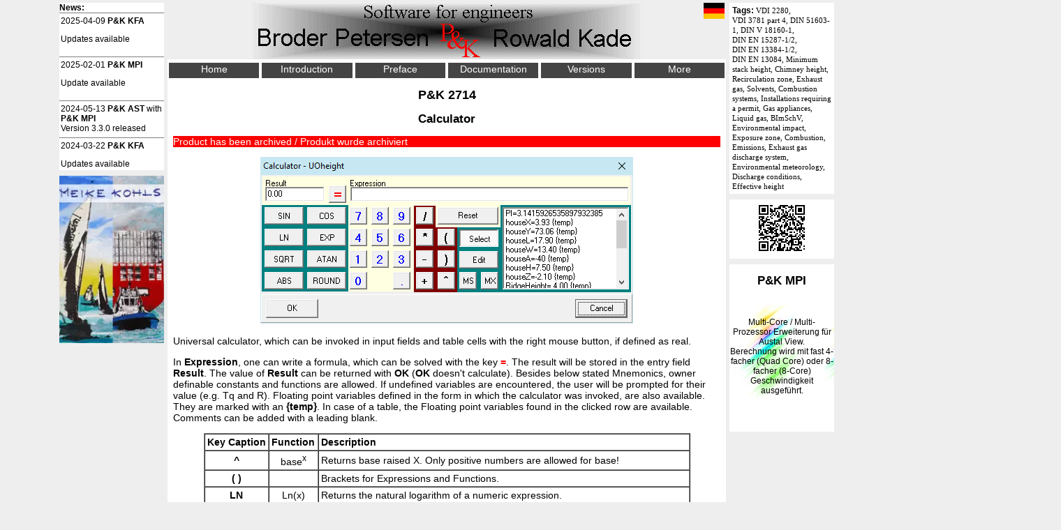

--- FILE ---
content_type: text/html; charset=utf-8
request_url: https://www.petersen-kade.com/pk_2714/us/calculator.html
body_size: 2118
content:
<!DOCTYPE html><HTML lang=en><HEAD><meta charset="UTF-8"><meta name="viewport" content="width=device-width, initial-scale=1.0"><link rel="apple-touch-icon-precomposed" href="/p-touch-icon.png"><title>Calculator</title><link href="/V2.css" rel="stylesheet"><script src="/V1.js"></script><script>var ACLimit = 1100; var JSed = false; var lang = "us";
function resetn() { document.getElementById('n').style=''; if(!JSed && document.body.offsetWidth>ACLimit) initJS(); }
function evx(){ window.addEventListener("resize",resetn); if(document.body.offsetWidth>ACLimit) initJS(); }
function addScript(src){ return new Promise((resolve, reject) => { const s = document.createElement("script"); s.setAttribute("src", src); s.addEventListener("load", resolve); s.addEventListener("error", reject); document.head.appendChild(s); }); }
async function initJS(){ try { await addScript("/adcols.js"); initAds(); addBn(); } catch (e) { console.log(e); }
try { await addScript("/rd/qrc52.js"); updateQrcode(); } catch (e) { console.log(e); } JSed = true; }</script></HEAD><BODY onResize="document.getElementById('n').style='';" onLoad="evx()" onScroll="document.getElementById('Top').style.display='inline-block'"><div id=ws><NOSCRIPT><CENTER><IMG SRC="/rd/us_jscript.png"></CENTER></NOSCRIPT><div id=header><a href="/us/small.html"><img src="/rd/ppk800.png" alt="Header Image"></a><a id=lang href="../de/calculator.html" title="Language → de"><img src="/rd/de.l.png" alt="Language → de"></a></div><div id=ms><a id=home href="/us/index.html">&#xf015;</a><div id=n><div><button id=om onClick="e=document.getElementById('n');e.style=(e.style.cssText=='') ? 'right:2px;left:inherit;height:auto;width:120px;top:2px' : ''">&#x2261;</button><a href="/us/">Home</a></div><div><a href="index.html">Introduction</a></div><div><a href="preface.html">Preface</a></div><div><a href="doc.html">Documentation</a></div><div><a href="versions.html">Versions</a></div><div><a href="az.html">More</a></div></div></div><div id=content><h1>P&amp;K 2714</h1><h2>Calculator</h2><p class=REDWHITE>Product has been archived / Produkt wurde archiviert</p><center><img border="0" src="calculator.png" alt=""></center><p>Universal calculator, which can be invoked in input fields and table cells with the right mouse button, if defined as real.</p><p>In <b>Expression</b>, one can write a formula, which can be solved with the key <font color="#FF0000"><b>=</b></font>. The result will be stored in the entry field <b>Result</b>. The value of <b>Result</b> can be returned with <b>OK</b> (<b>OK</b> doesn't calculate). Besides below stated Mnemonics, owner definable constants and functions are allowed. If undefined variables are encountered, the user will be prompted for their value (e.g. Tq and R). Floating point variables defined in the form in which the calculator was invoked, are also available. They are marked with an <b>{temp}</b>. In case of a table, the Floating point variables found in the clicked row are available. Comments can be added with a leading blank.</p><center><table border="1" cellspacing="0" cellpadding="3"><tbody><tr><td align="CENTER"><b>Key Caption</b></td><td align="CENTER"><b>Function</b></td><td><b>Description</b></td></tr><tr><td align="CENTER"><b>^</b></td><td align="CENTER">base<sup>x</sup></td><td>Returns base raised X. Only positive numbers are allowed for base!</td></tr><tr><td align="CENTER"><b>( )</b></td><td align="CENTER"> </td><td>Brackets for Expressions and Functions.</td></tr><tr><td align="CENTER"><b>LN</b></td><td align="CENTER">Ln(x)</td><td>Returns the natural logarithm of a numeric expression.</td></tr><tr><td align="CENTER"><b>ABS</b></td><td align="CENTER">Abs(x)</td><td>Returns the absolute value of a number.</td></tr><tr><td align="CENTER"><b>COS</b></td><td align="CENTER">Cos(x)</td><td>Returns the cosine of a specified angle.</td></tr><tr><td align="CENTER"><b>ATAN</b></td><td align="CENTER">ArcTan(x)</td><td>Returns the arctangent of a specified numeric expression.</td></tr><tr><td align="CENTER"><b>SIN</b></td><td align="CENTER">Sin(x)</td><td>Returns the sine of a specified angle.</td></tr><tr><td align="CENTER"><b>SQRT</b></td><td align="CENTER">Sqr(x)</td><td>Returns the square root of the argument X.</td></tr><tr><td align="CENTER"><b>ROUND</b></td><td align="CENTER">Round (x)</td><td>Rounds a real values to the nearest Integer value.</td></tr><tr><td align="CENTER"><b>EXP</b></td><td align="CENTER">Exp(x)</td><td>Returns e raised to a specified power, where e is the base of natural logarithms.</td></tr><tr><td align="CENTER"><b>Select</b></td><td align="CENTER"> </td><td>Select Constant or Function. Toggles the List into Select-Mode.</td></tr><tr><td align="CENTER"><b>Edit</b></td><td align="CENTER"> </td><td>Edit Constant or Function. Toggles the List into Edit-Mode.</td></tr><tr><td align="CENTER"><b>MS</b></td><td align="CENTER"> </td><td>Stores the current <b>Result</b> in the constant MEM. The name can be modified in <b>Edit</b>.</td></tr><tr><td align="CENTER"><b>MX</b></td><td align="CENTER"> </td><td>Stores the <b>Expression</b>.</td></tr><tr><td align="CENTER"><b>Reset</b></td><td align="CENTER"> </td><td>Clears <b>Expression</b> and <b>Result</b>.</td></tr></tbody></table></center></div></div><div id=footer><div class=Fa>&copy;2026</div><a class=Fa href="/us/privacy.php">Privacy</a><a class=Fa href="/us/legal.html">Legal</a><a class=Fa href="/us/imprint.html">Imprint</a><a class=Fa id=Top href=#>Top</a></div></BODY></HTML>

--- FILE ---
content_type: text/html; charset=UTF-8
request_url: https://www.petersen-kade.com/ads150x240.php?us
body_size: 299
content:
<a target="_top" href="https://www.encoco.com" style="height:240px;width:150px;text-align:center;display:table-cell;background-color:white;color:black;background-image:url(/rd/stripesw.jpg)"><h2>P&amp;K MPI</h2><br><br>Multi-Core / Multi-Prozessor Erweiterung für Austal View.<br>Berechnung wird mit fast 4-facher (Quad Core) oder 8-facher (8-Core) Geschwindigkeit ausgeführt.</a>

--- FILE ---
content_type: text/html; charset=utf-8
request_url: https://www.petersen-kade.com/us/new.html
body_size: 1077
content:
<style>#news{width:100%;height:240px;overflow:hidden;font-size:12px}#news:hover{overflow:scroll}#news article{border-top:1px solid gray;margin-bottom:4px;padding:2px;padding-top:4px}</style><div id=news><b>News:</b><br><article>2025-04-09 <b>P&amp;K&nbsp;KFA</b><p>Updates available</p></article><article>2025-02-01 <b>P&amp;K&nbsp;MPI</b><p>Update available</p></article><article>2024-05-13 <b>P&amp;K&nbsp;AST</b> with <b>P&amp;K&nbsp;MPI</b>        <br>Version 3.3.0 released</article><article>2024-03-22 <b>P&amp;K&nbsp;KFA</b><p>Updates available</p></article><article>2024-02-29 <b>P&amp;K&nbsp;KFA</b><br>2023-08-21 <b>P&amp;K&nbsp;AST</b> und <b>P&amp;K&nbsp;MPI</b><p>Updates available</p></article><article>2021-11-05 <b>MPI und affiinity_layout</b><p>Die MS-MPI Version ist wahrscheinlich schon ein bischen älter. Die kennt das affinity_layout evtl. noch nicht. Aktuell wäre Version 10.1.2.<br> Das affinity_layout lässt sich abschalten in dem man in der Konfiguration HyperThreads aktiviert. Da kommt man durch Doppelklick auf pk_mpi.exe im Models Ordner hin.<br>HyperThreads setzt nur die Zahl der Lokalen CPUs hoch und schaltet zusätzlich die Nutzung von affinity_layout aus. Die Nutzung von HyperThreads ist nicht empfohlen.<br>Man kann natürlich auch die Software akualisieren: MS MPI<br>Ältere Versionen von MS-MPI können auch den Text HPC-Pack oder MPICH im Namen haben. Falls Sie MPICH2 nutzen, muß auf anderweitige Nutzung und Kollision geprüft werden.</p></article><article>2021-11-05 <b>MPI und HyperThreads</b>Seit viele Prozessor-Schwachstellen bekannt und z.T. gepatcht wurden, lohnt sich die Nutzung von HyperThreads evtl. nicht mehr.</article><article>2021-08-14 <b>TA Luft 2021 ist da</b><p>Die neue TA Luft ist da und wir müssen nun einige Programme anpassen. Es wird bald ein neues P&amp;K MPI und einen Nachfolger für P&amp;K TAL2K namens P&amp;K AST geben.</p></article><article>2018-10-25 <b>Skalierte PNG-Karten für P&K KFA und P&ampK AST</b><p>Skalierte PNG-Karten für P&amp;K KFA können über unser Karten-Interface von www.openstreetmap.org bezogen werden. Die nötigen Daten zur Skalierung sind im Dateinamen enthalten, der deshalb nicht verändert werden darf.</p></article></div>

--- FILE ---
content_type: text/html; charset=UTF-8
request_url: https://www.petersen-kade.com/ads150x240.php?us
body_size: 195
content:
<A HREF="https://www.meikekohls.de" TARGET="new" style="height:240px;width:150px;text-align:center;display:table-cell;background-image:url(/rd/meikekohls-145x238.webp);background-size:cover" title="Meike Kohls Art"></A>

--- FILE ---
content_type: text/html; charset=UTF-8
request_url: https://www.petersen-kade.com/banner.php
body_size: 97
content:
<a href="https://picedia.com"><img src="/rd/mg3d.jpg" alt="Photography and More">

--- FILE ---
content_type: text/css
request_url: https://www.petersen-kade.com/V2.css
body_size: 1716
content:
:root{--C0:#aaa;--C1:#444;--C2:#fff;--C7:#eee;--C8:#000;--C22:#ddd;--C26:#00f;}@media only screen and (prefers-color-scheme:dark){:root{--C0:#555;--C1:#bbb;--C2:#000;--C7:#111;--C8:#fff;--C22:#222;--C26:cyan;}}#ms{height:26px}#n{position:absolute;z-index:1;margin:0px auto 0px auto;width:100%;overflow:hidden}#n div{float:left;width:calc(16.666666666667% - 3px + 1px);height:26px;overflow:hidden;max-width:calc(800px / 6)}.Fa{display:inline-block;text-align:center;max-width:calc(70% - 2px);overflow:hidden;text-overflow:ellipsis;margin:2px;background-color:var(--C0);padding:2px}#n a,#footer a{overflow:hidden;text-overflow:ellipsis;WHITE-SPACE:nowrap;background-color:var(--C1);color:var(--C2);text-decoration:none;font-family:arial;text-align:center;border:1px solid var(--C1);margin:2px}#n div:hover{height:auto}#n a{display:block;height:20px}#om{float:right;width:20px;height:20px;display:none;border:none;margin:0px;padding:0px;background-color:var(--C1);color:var(--C2);text-decoration:none;font-family:arial;font-size:18px;background-color:var(--C1);line-height:4px}#om hr{border:none;background-color:white;height:4px;margin:0px;padding:0px}@media screen and (max-width:420px){#n{left:calc(100vw - 22px);width:20px;height:20px}#n div{float:right;width:100%}#n div{height:auto}#n a~a::before{content:"• "}#n a{display:block;margin-left:20px;text-align:left}#om{display:block}#home{display:block!important}}body{margin:0px;padding:0px;background-color:var(--C7);color:var(--C8);font-family:Verdana,Arial;font-size:14px}input,textarea{background-color:var(--C2);color:var(--C8);border:none}#ws{max-width:800px;border:var(--C7) 1px solid;margin:0 auto 0 auto;padding:0px;background-color:var(--C2)}#header img{width:100%}#content{margin:8px;min-height:50vh}.ad{width:150px;background-color:transparent;position:absolute;z-index:2;text-overflow:ellipsis;overflow:hidden;word-wrap:break-word;font-size:12px}.ad>div{margin:0px auto 8px auto;background-color:var(--C2);color:var(--C8)}.ad a{text-decoration:none}.tags{padding:4px}.tags a{font-family:verdana;font-size:11px;text-decoration:none}.tags{background-color:var(--C2)}.tags a{color:var(--C8)}h3{font-size:16px}h2{font-size:17px;text-align:center}h1{font-size:18px;text-align:center}video{display:block;margin:auto}#content a{text-decoration:none;color:var(--C8)}#content a:hover{text-decoration:underline}th{vertical-align:top}p td{text-overflow:ellipsis;overflow:hidden}#Top{display:none}#footer{margin:auto;max-width:800px}#header,#footer{width:100%;max-width:800px}#sbtn{background-color:var(--C1);border:none;color:var(--C2);margin:4px}img{max-width:100%}.sml{font-size:80%;color:gray}.left{text-align:left!important}.changed{border-right:solid 3px red}#home{font-size:18px;font-family:FA;float:left;text-decoration:none;position:absolute;z-index:2;background-color:var(--C1);color:var(--C2);display:none}@media print{orphans:4;widwos:2;body,#ms{visibility:hidden;background-color:WHITE;background-image:none}#content{visibility:visible;position:absolute;z-index:10;top:0px;left:0px;background-color:WHITE;margin:0px}}.bxt,#efrm,#EmailForm{background-color:var(--C22)}.tt td{font-size:12px;text-align:center}.tt th{font-size:12px}.tt table{border-collapse:collapse;border-spacing:1px;border:1px var(--C2) solid;empty-cells:show}.bxt td,.bxt th{border-bottom:solid 1px var(--C2)}.tp td{border-top:1px outset var(--C2)}input,textarea{width:98%}.REDWHITE,.redwhite{color:WHITE!important;background-color:RED!important}.redtext{color:RED}#efrm input{width:98%}.ellipse{text-align:left!important;overflow:hidden;text-overflow:ellipsis;width:50%}.leds{width:12px;float:right;padding:0px;margin:0px;height:12px}#lang{float:right;position:absolute;z-index:10;margin-left:-32px;top:4px}#lang img{width:30px}article{border-top:1px solid gray;margin-bottom:8px;padding-top:8px}@font-face{font-family:'FA';src:url('/rd/fontawesome.eot');src:url('/rd/fontawesome.eot?#iefix') format('embedded-opentype'),url('/rd/fontawesome.woff2') format('woff2'),url('/rd/fontawesome.woff') format('woff'),url('/rd/fontawesome.ttf') format('truetype'),url('/rd/fontawesome.svg') format('svg')}samp,.FA{font-family:FA}.tt samp{color:var(--C26)}.bxt a{color:var(--C26)!important}.navstr,.rss{display:none}.tny{font-size:10px}.nobr{WHITE-SPACE:nowrap}#price{width:98%}#price td{vertical-align:top}.priceth{text-align:left;border-top:gray 1px solid;padding-top:16px;font-weight:600}.priceth br{margin-bottom:16px}.tny{font-size:9px}.bbgrid .longtext,.blgrid td{border-top:1px solid gray;font-size:12px;vertical-align:top}.blgrid th{font-size:12px}.extraborder{font-size:10px}p{hyphens:auto}#agb::before{content:"Broder Petersen / Petersen & Kade"}.centerT{text-align:center}.hint{font-size:0.9em;font-style:italic;text-align:left}.red{color:red}.changed{border-right:solid 3px red}.nav a{display:table-cell;width:100px;background-color:gray;color:white;border:2px solid white;text-align:center}h1{text-align:center}.nav{display:table-cell}img{max-width:100%}.icon{width:16px;height:16px;vertical-align:bottom}code{background-color:#FFFF99;color:BLACK;max-width:480px;display:block;border:solid 1px red;display:block}

--- FILE ---
content_type: text/javascript
request_url: https://www.petersen-kade.com/adcols.js
body_size: 540
content:
function initAds(){function f(){if(900<document.body.offsetWidth){ws=document.getElementById("ws");var a=ws.offsetWidth,g=ws.offsetLeft,h=ws.offsetTop;c.style.left=g-150-4+"px";c.style.top=h+4+"px";b.style.left=g+a+4+"px";b.style.top=h+4+"px";b.style.display="block";c.style.display="block"}else b.style.display="none",c.style.display="none"}function e(a,b,c){var d=new XMLHttpRequest;d&&(d.onreadystatechange=function(){4==this.readyState&&200==this.status&&(a.innerHTML=d.responseText)},d.open("GET",
c?"/"+b+"/"+c:"/ads150x240.php?"+b,!0),d.send())}var c,b;b=document.createElement("div");b.className="ad";document.body.appendChild(b);var a=document.createElement("div");e(a,"tags");b.appendChild(a);a=document.createElement("div");a.innerHTML='<a href="#" title="QRCode for current page" id=qrc></a>';a.style.cssText="text-align:center";b.appendChild(a);a=document.createElement("div");e(a,lang);b.appendChild(a);c=document.createElement("div");c.className="ad";document.body.appendChild(c);a=document.createElement("div");
e(a,lang,"new.html");c.appendChild(a);a=document.createElement("div");e(a,lang);c.appendChild(a);f();window.addEventListener("resize",f)};


--- FILE ---
content_type: application/javascript
request_url: https://www.petersen-kade.com/rd/qrc52.js
body_size: 5475
content:
window.update_qrcode=update_qrcode;window.updateQrcode=updateQrcode;function updateQrcode(){update_qrcode(window.location.href,"qrc",2,"L")}
var update_qrcode=function(y,C,S,T){function r(a){return String.fromCharCode(a)}cr='Copyright (c) 2009 Kazuhiko Arase www.d-project.com Licensed under the MIT license: www.opensource.org/licenses/mit-license.php The word "QR Code" is registered trademark of DENSO WAVE INCORPORATED';var D=function(a,c){if("undefined"==typeof a.length)throw Error(a.length+"/"+c);for(var d=0;d<a.length&&0==a[d];)d+=1;for(var e=Array(a.length-d+c),g=0;g<a.length-d;g+=1)e[g]=a[g+d];var t={get:function(a){return e[a]},
getLength:function(){return e.length},multiply:function(a){for(var e=Array(t.getLength()+a.getLength()-1),c=0;c<t.getLength();c+=1)for(var d=0;d<a.getLength();d+=1)e[c+d]^=s.gexp(s.glog(t.get(c))+s.glog(a.get(d)));return D(e,0)},mod:function(a){if(0>t.getLength()-a.getLength())return t;for(var e=s.glog(t.get(0))-s.glog(a.get(0)),c=Array(t.getLength()),d=0;d<t.getLength();d+=1)c[d]=t.get(d);for(d=0;d<a.getLength();d+=1)c[d]^=s.gexp(s.glog(a.get(d))+e);return D(c,0).mod(a)}};return t},K=function(a,
c){var d=E[c],e=null,g=0,t=null,f=[],k={},q=function(c,N){for(var l=g=4*a+17,b=Array(l),j=0;j<l;j+=1){b[j]=Array(l);for(var n=0;n<l;n+=1)b[j][n]=null}e=b;s(0,0);s(g-7,0);s(0,g-7);l=z.getPatternPosition(a);for(b=0;b<l.length;b+=1)for(j=0;j<l.length;j+=1){var n=l[b],k=l[j];if(null==e[n][k])for(var u=-2;2>=u;u+=1)for(var h=-2;2>=h;h+=1)e[n+u][k+h]=-2==u||2==u||-2==h||2==h||0==u&&0==h?!0:!1}for(l=8;l<g-8;l+=1)null==e[l][6]&&(e[l][6]=0==l%2);for(l=8;l<g-8;l+=1)null==e[6][l]&&(e[6][l]=0==l%2);l=z.getBCHTypeInfo(d<<
3|N);for(b=0;15>b;b+=1)j=!c&&1==(l>>b&1),6>b?e[b][8]=j:8>b?e[b+1][8]=j:e[g-15+b][8]=j;for(b=0;15>b;b+=1)j=!c&&1==(l>>b&1),8>b?e[8][g-b-1]=j:9>b?e[8][15-b-1+1]=j:e[8][15-b-1]=j;e[g-8][8]=!c;if(7<=a){l=z.getBCHTypeNumber(a);for(b=0;18>b;b+=1)j=!c&&1==(l>>b&1),e[Math.floor(b/3)][b%3+g-8-3]=j;for(b=0;18>b;b+=1)j=!c&&1==(l>>b&1),e[b%3+g-8-3][Math.floor(b/3)]=j}if(null==t){for(var l=O.getRSBlocks(a,d),r=[],v=0,q={getBuffer:function(){return r},get:function(b){return 1==(r[Math.floor(b/8)]>>>7-b%8&1)},put:function(b,
a){for(var c=0;c<a;c+=1)q.putBit(1==(b>>>a-c-1&1))},getLengthInBits:function(){return v},putBit:function(b){var a=Math.floor(v/8);r.length<=a&&r.push(0);b&&(r[a]|=128>>>v%8);v+=1}},b=q,j=0;j<f.length;j+=1)n=f[j],b.put(n.getMode(),4),b.put(n.getLength(),z.getLengthInBits(n.getMode(),a)),n.write(b);for(j=n=0;j<l.length;j+=1)n+=l[j].dataCount;if(b.getLengthInBits()>8*n)throw Error("code length overflow. ("+b.getLengthInBits()+">"+8*n+")");for(b.getLengthInBits()+4<=8*n&&b.put(0,4);0!=b.getLengthInBits()%
8;)b.putBit(!1);for(;!(b.getLengthInBits()>=8*n);){b.put(236,8);if(b.getLengthInBits()>=8*n)break;b.put(17,8)}for(var p=0,n=j=0,k=Array(l.length),u=Array(l.length),h=0;h<l.length;h+=1){var w=l[h].dataCount,F=l[h].totalCount-w,j=Math.max(j,w),n=Math.max(n,F);k[h]=Array(w);for(var m=0;m<k[h].length;m+=1)k[h][m]=255&b.getBuffer()[m+p];p+=w;m=z.getErrorCorrectPolynomial(F);w=D(k[h],m.getLength()-1).mod(m);u[h]=Array(m.getLength()-1);for(m=0;m<u[h].length;m+=1)F=m+w.getLength()-u[h].length,u[h][m]=0<=
F?w.get(F):0}for(m=b=0;m<l.length;m+=1)b+=l[m].totalCount;b=Array(b);for(m=p=0;m<j;m+=1)for(h=0;h<l.length;h+=1)m<k[h].length&&(b[p]=k[h][m],p+=1);for(m=0;m<n;m+=1)for(h=0;h<l.length;h+=1)m<u[h].length&&(b[p]=u[h][m],p+=1);t=b}l=t;b=-1;j=g-1;n=7;k=0;u=z.getMaskFunction(N);for(h=g-1;0<h;h-=2)for(6==h&&(h-=1);;){for(m=0;2>m;m+=1)null==e[j][h-m]&&(p=!1,k<l.length&&(p=1==(l[k]>>>n&1)),u(j,h-m)&&(p=!p),e[j][h-m]=p,n-=1,-1==n&&(k+=1,n=7));j+=b;if(0>j||g<=j){j-=b;b=-b;break}}},s=function(a,c){for(var d=
-1;7>=d;d+=1)if(!(-1>=a+d||g<=a+d))for(var b=-1;7>=b;b+=1)-1>=c+b||g<=c+b||(e[a+d][c+b]=0<=d&&6>=d&&(0==b||6==b)||0<=b&&6>=b&&(0==d||6==d)||2<=d&&4>=d&&2<=b&&4>=b?!0:!1)};k.addData=function(a){var d=I,c=K.stringToBytes(a);f.push({getMode:function(){return d},getLength:function(){return c.length},write:function(b){for(var a=0;a<c.length;a+=1)b.put(c[a],8)}});t=null};k.isDark=function(a,c){if(0>a||g<=a||0>c||g<=c)throw Error(a+","+c);return e[a][c]};k.getModuleCount=function(){return g};k.make=function(){for(var a=
0,c=0,d=0;8>d;d+=1){q(!0,d);var b=z.getLostPoint(k);if(0==d||a>b)a=b,c=d}q(!1,c)};k.createImgTag=function(a,c){a=a||2;c="undefined"==typeof c?4*a:c;var d=k.getModuleCount()*a+2*c,b=c,e=d-c,g,t=Array(d*d);g={setPixel:function(a,b,c){t[b*d+a]=c},write:function(a){a.writeString("GIF87a");a.writeShort(d);a.writeShort(d);a.writeByte(128);a.writeByte(0);a.writeByte(0);a.writeByte(0);a.writeByte(0);a.writeByte(0);a.writeByte(255);a.writeByte(255);a.writeByte(255);a.writeString(",");a.writeShort(0);a.writeShort(0);
a.writeShort(d);a.writeShort(d);a.writeByte(0);var b;b=3;var c,e={},g=0,h={add:function(a){if(h.contains(a))throw Error("dup key:"+a);e[a]=g;g+=1},size:function(){return g},indexOf:function(a){return e[a]},contains:function(a){return"undefined"!=typeof e[a]}};c=h;for(var f=0;4>f;f+=1)c.add(r(f));c.add(r(4));c.add(r(5));var j=P(),k=0,n=0,f={write:function(a,b){if(0!=a>>>b)throw Error("length over");for(;8<=k+b;)j.writeByte(255&(a<<k|n)),b-=8-k,a>>>=8-k,k=n=0;n|=a<<k;k+=b},flush:function(){0<k&&j.writeByte(n)}};
f.write(4,b);for(var p=0,q=r(t[p]),p=p+1;p<t.length;){var s=r(t[p]),p=p+1;c.contains(q+s)?q+=s:(f.write(c.indexOf(q),b),4095>c.size()&&(c.size()==1<<b&&(b+=1),c.add(q+s)),q=s)}f.write(c.indexOf(q),b);f.write(5,b);f.flush();b=j.toByteArray();a.writeByte(2);for(c=0;255<b.length-c;)a.writeByte(255),a.writeBytes(b,c,255),c+=255;a.writeByte(b.length-c);a.writeBytes(b,c,b.length-c);a.writeByte(0);a.writeString(";")}};for(var f=0;f<d;f+=1)for(var h=0;h<d;h+=1)g.setPixel(h,f,b<=h&&h<e&&b<=f&&f<e?k.isDark(Math.floor((f-
b)/a),Math.floor((h-b)/a))?0:1:1);b=P();g.write(b);var q=0,v=0,s=0,p="";g={};var w=function(a){if(!(0>a)){if(26>a)return 65+a;if(52>a)return 97+(a-26);if(62>a)return 48+(a-52);if(62==a)return 43;if(63==a)return 47}throw Error("n:"+a);};g.writeByte=function(a){q=q<<8|a&255;v+=8;for(s+=1;6<=v;)p+=r(w(q>>>v-6&63)),v-=6};g.flush=function(){0<v&&(p+=r(w(q<<6-v&63)),v=q=0);if(0!=s%3)for(var a=3-s%3,b=0;b<a;b+=1)p+="="};g.toString=function(){return p};b=b.toByteArray();for(e=0;e<b.length;e+=1)g.writeByte(b[e]);
g.flush();b='<img src="';b+="data:image/gif;base64,";b+=g;b+='"';b+=' width="';b+=d;b+='"';b+=' height="';b+=d;b+='"';b+=' alt="';b+="QR-Code, if browser supports Base64 Encoded Images!";b+='"';return b+="/>"};return k};K.stringToBytes=function(a){for(var c=[],d=0;d<a.length;d+=1){var e=a.charCodeAt(d);c.push(e&255)}return c};var I=4,E={L:1,M:0,Q:3,H:2},z,U=[[],[6,18],[6,22],[6,26],[6,30],[6,34],[6,22,38],[6,24,42],[6,26,46],[6,28,50],[6,30,54],[6,32,58],[6,34,62],[6,26,46,66],[6,26,48,70],[6,26,
50,74],[6,30,54,78],[6,30,56,82],[6,30,58,86],[6,34,62,90],[6,28,50,72,94],[6,26,50,74,98],[6,30,54,78,102],[6,28,54,80,106],[6,32,58,84,110],[6,30,58,86,114],[6,34,62,90,118],[6,26,50,74,98,122],[6,30,54,78,102,126],[6,26,52,78,104,130],[6,30,56,82,108,134],[6,34,60,86,112,138],[6,30,58,86,114,142],[6,34,62,90,118,146],[6,30,54,78,102,126,150],[6,24,50,76,102,128,154],[6,28,54,80,106,132,158],[6,32,58,84,110,136,162],[6,26,54,82,110,138,166],[6,30,58,86,114,142,170]],f={},A=function(a){for(var c=
0;0!=a;)c+=1,a>>>=1;return c};f.getBCHTypeInfo=function(a){for(var c=a<<10;0<=A(c)-A(1335);)c^=1335<<A(c)-A(1335);return(a<<10|c)^21522};f.getBCHTypeNumber=function(a){for(var c=a<<12;0<=A(c)-A(7973);)c^=7973<<A(c)-A(7973);return a<<12|c};f.getPatternPosition=function(a){return U[a-1]};f.getMaskFunction=function(a){switch(a){case 0:return function(a,d){return 0==(a+d)%2};case 1:return function(a){return 0==a%2};case 2:return function(a,d){return 0==d%3};case 3:return function(a,d){return 0==(a+d)%
3};case 4:return function(a,d){return 0==(Math.floor(a/2)+Math.floor(d/3))%2};case 5:return function(a,d){return 0==a*d%2+a*d%3};case 6:return function(a,d){return 0==(a*d%2+a*d%3)%2};case 7:return function(a,d){return 0==(a*d%3+(a+d)%2)%2};default:throw Error("bad maskPattern:"+a);}};f.getErrorCorrectPolynomial=function(a){for(var c=D([1],0),d=0;d<a;d+=1)c=c.multiply(D([1,s.gexp(d)],0));return c};f.getLengthInBits=function(a,c){if(1<=c&&10>c)switch(a){case 1:return 10;case 2:return 9;case I:return 8;
case 8:return 8;default:throw Error("mode:"+a);}else if(27>c)switch(a){case 1:return 12;case 2:return 11;case I:return 16;case 8:return 10;default:throw Error("mode:"+a);}else if(41>c)switch(a){case 1:return 14;case 2:return 13;case I:return 16;case 8:return 12;default:throw Error("mode:"+a);}else throw Error("type:"+c);};f.getLostPoint=function(a){for(var c=a.getModuleCount(),d=0,e=0;e<c;e+=1)for(var g=0;g<c;g+=1){for(var f=0,r=a.isDark(e,g),k=-1;1>=k;k+=1)if(!(0>e+k||c<=e+k))for(var q=-1;1>=q;q+=
1)0>g+q||c<=g+q||0==k&&0==q||r==a.isDark(e+k,g+q)&&(f+=1);5<f&&(d+=3+f-5)}for(e=0;e<c-1;e+=1)for(g=0;g<c-1;g+=1)if(f=0,a.isDark(e,g)&&(f+=1),a.isDark(e+1,g)&&(f+=1),a.isDark(e,g+1)&&(f+=1),a.isDark(e+1,g+1)&&(f+=1),0==f||4==f)d+=3;for(e=0;e<c;e+=1)for(g=0;g<c-6;g+=1)a.isDark(e,g)&&(!a.isDark(e,g+1)&&a.isDark(e,g+2)&&a.isDark(e,g+3)&&a.isDark(e,g+4)&&!a.isDark(e,g+5)&&a.isDark(e,g+6))&&(d+=40);for(g=0;g<c;g+=1)for(e=0;e<c-6;e+=1)a.isDark(e,g)&&(!a.isDark(e+1,g)&&a.isDark(e+2,g)&&a.isDark(e+3,g)&&a.isDark(e+
4,g)&&!a.isDark(e+5,g)&&a.isDark(e+6,g))&&(d+=40);for(g=f=0;g<c;g+=1)for(e=0;e<c;e+=1)a.isDark(e,g)&&(f+=1);a=Math.abs(100*f/c/c-50)/5;return d+10*a};z=f;for(var s,B=Array(256),Q=Array(256),f=0;8>f;f+=1)B[f]=1<<f;for(f=8;256>f;f+=1)B[f]=B[f-4]^B[f-5]^B[f-6]^B[f-8];for(f=0;255>f;f+=1)Q[B[f]]=f;s={glog:function(a){if(1>a)throw Error("glog("+a+")");return Q[a]},gexp:function(a){for(;0>a;)a+=255;for(;256<=a;)a-=255;return B[a]}};var O,J=[[1,26,19],[1,26,16],[1,26,13],[1,26,9],[1,44,34],[1,44,28],[1,44,
22],[1,44,16],[1,70,55],[1,70,44],[2,35,17],[2,35,13],[1,100,80],[2,50,32],[2,50,24],[4,25,9],[1,134,108],[2,67,43],[2,33,15,2,34,16],[2,33,11,2,34,12],[2,86,68],[4,43,27],[4,43,19],[4,43,15],[2,98,78],[4,49,31],[2,32,14,4,33,15],[4,39,13,1,40,14],[2,121,97],[2,60,38,2,61,39],[4,40,18,2,41,19],[4,40,14,2,41,15],[2,146,116],[3,58,36,2,59,37],[4,36,16,4,37,17],[4,36,12,4,37,13],[2,86,68,2,87,69],[4,69,43,1,70,44],[6,43,19,2,44,20],[6,43,15,2,44,16],[4,101,81],[1,80,50,4,81,51],[4,50,22,4,51,23],[3,
36,12,8,37,13],[2,116,92,2,117,93],[6,58,36,2,59,37],[4,46,20,6,47,21],[7,42,14,4,43,15],[4,133,107],[8,59,37,1,60,38],[8,44,20,4,45,21],[12,33,11,4,34,12],[3,145,115,1,146,116],[4,64,40,5,65,41],[11,36,16,5,37,17],[11,36,12,5,37,13],[5,109,87,1,110,88],[5,65,41,5,66,42],[5,54,24,7,55,25],[11,36,12],[5,122,98,1,123,99],[7,73,45,3,74,46],[15,43,19,2,44,20],[3,45,15,13,46,16],[1,135,107,5,136,108],[10,74,46,1,75,47],[1,50,22,15,51,23],[2,42,14,17,43,15],[5,150,120,1,151,121],[9,69,43,4,70,44],[17,50,
22,1,51,23],[2,42,14,19,43,15],[3,141,113,4,142,114],[3,70,44,11,71,45],[17,47,21,4,48,22],[9,39,13,16,40,14],[3,135,107,5,136,108],[3,67,41,13,68,42],[15,54,24,5,55,25],[15,43,15,10,44,16],[4,144,116,4,145,117],[17,68,42],[17,50,22,6,51,23],[19,46,16,6,47,17],[2,139,111,7,140,112],[17,74,46],[7,54,24,16,55,25],[34,37,13],[4,151,121,5,152,122],[4,75,47,14,76,48],[11,54,24,14,55,25],[16,45,15,14,46,16],[6,147,117,4,148,118],[6,73,45,14,74,46],[11,54,24,16,55,25],[30,46,16,2,47,17],[8,132,106,4,133,
107],[8,75,47,13,76,48],[7,54,24,22,55,25],[22,45,15,13,46,16],[10,142,114,2,143,115],[19,74,46,4,75,47],[28,50,22,6,51,23],[33,46,16,4,47,17],[8,152,122,4,153,123],[22,73,45,3,74,46],[8,53,23,26,54,24],[12,45,15,28,46,16],[3,147,117,10,148,118],[3,73,45,23,74,46],[4,54,24,31,55,25],[11,45,15,31,46,16],[7,146,116,7,147,117],[21,73,45,7,74,46],[1,53,23,37,54,24],[19,45,15,26,46,16],[5,145,115,10,146,116],[19,75,47,10,76,48],[15,54,24,25,55,25],[23,45,15,25,46,16],[13,145,115,3,146,116],[2,74,46,29,
75,47],[42,54,24,1,55,25],[23,45,15,28,46,16],[17,145,115],[10,74,46,23,75,47],[10,54,24,35,55,25],[19,45,15,35,46,16],[17,145,115,1,146,116],[14,74,46,21,75,47],[29,54,24,19,55,25],[11,45,15,46,46,16],[13,145,115,6,146,116],[14,74,46,23,75,47],[44,54,24,7,55,25],[59,46,16,1,47,17],[12,151,121,7,152,122],[12,75,47,26,76,48],[39,54,24,14,55,25],[22,45,15,41,46,16],[6,151,121,14,152,122],[6,75,47,34,76,48],[46,54,24,10,55,25],[2,45,15,64,46,16],[17,152,122,4,153,123],[29,74,46,14,75,47],[49,54,24,10,
55,25],[24,45,15,46,46,16],[4,152,122,18,153,123],[13,74,46,32,75,47],[48,54,24,14,55,25],[42,45,15,32,46,16],[20,147,117,4,148,118],[40,75,47,7,76,48],[43,54,24,22,55,25],[10,45,15,67,46,16],[19,148,118,6,149,119],[18,75,47,31,76,48],[34,54,24,34,55,25],[20,45,15,61,46,16]],V=function(a,c){var d={};d.totalCount=a;d.dataCount=c;return d},f={},W=function(a,c){switch(c){case E.L:return J[4*(a-1)+0];case E.M:return J[4*(a-1)+1];case E.Q:return J[4*(a-1)+2];case E.H:return J[4*(a-1)+3]}};f.getRSBlocks=
function(a,c){var d=W(a,c);if("undefined"==typeof d)throw Error("bad rs block @ typeNumber:"+a+"/errorCorrectLevel:"+c);for(var e=d.length/3,g=[],f=0;f<e;f+=1)for(var r=d[3*f+0],k=d[3*f+1],q=d[3*f+2],s=0;s<r;s+=1)g.push(V(k,q));return g};O=f;var P=function(){var a=[],c={writeByte:function(d){a.push(d&255)},writeShort:function(a){c.writeByte(a);c.writeByte(a>>>8)},writeBytes:function(a,e,g){e=e||0;g=g||a.length;for(var f=0;f<g;f+=1)c.writeByte(a[f+e])},writeString:function(a){for(var e=0;e<a.length;e+=
1)c.writeByte(a.charCodeAt(e))},toByteArray:function(){return a},toString:function(){var c;c="[";for(var e=0;e<a.length;e+=1)0<e&&(c+=","),c+=a[e];return c+"]"}};return c};try{var X="string"===typeof C?document.getElementById(C):C,R,G=y.length;y=y.replace(/\r\n/g,"\n");for(f=0;f<G;f++)if(127<y.charCodeAt(f)){for(var Y=r(239)+r(187)+r(191),f=y,H="",L=0;L<f.length;L++)var x=f.charCodeAt(L),H=128>x?H+r(x):127<x&&2048>x?H+(r(x>>6|192)+r(x&63|128)):H+(r(x>>12|224)+r(x>>6&63|128)+r(x&63|128));y=Y+H;G=y.length;
break}26>=G?tn=2:2213<=G?tn=40:(tn=Math.log(G),tn=Math.floor(1.9194*tn*tn-12.96*tn+26));var M=K(tn,T||"M");M.addData(y);M.make();R=M.createImgTag(S||2);X.innerHTML=R}catch(Z){("string"===typeof C?document.getElementById(C):C).innerHTML="<p>Error: reduce Text or Error Correction!</p>"}};
